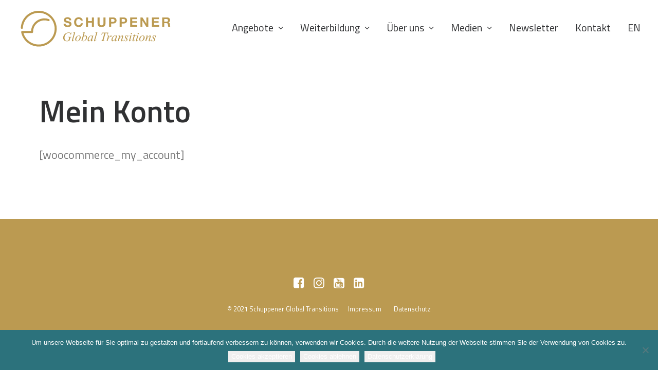

--- FILE ---
content_type: image/svg+xml
request_url: https://schuppener-global-transitions.com/wp-content/uploads/2020/02/logo_schuppener_beige.svg
body_size: 11864
content:
<?xml version="1.0" encoding="UTF-8" standalone="no"?>
<!DOCTYPE svg PUBLIC "-//W3C//DTD SVG 1.1//EN" "http://www.w3.org/Graphics/SVG/1.1/DTD/svg11.dtd">
<svg width="100%" height="100%" viewBox="0 0 201 59" version="1.1" xmlns="http://www.w3.org/2000/svg" xmlns:xlink="http://www.w3.org/1999/xlink" xml:space="preserve" xmlns:serif="http://www.serif.com/" style="fill-rule:evenodd;clip-rule:evenodd;stroke-linejoin:round;stroke-miterlimit:2;">
    <g>
        <g>
            <g>
                <path d="M61.446,25.367C61.592,25.645 61.783,25.871 62.022,26.045C62.262,26.217 62.543,26.346 62.867,26.429C63.191,26.512 63.525,26.554 63.871,26.554C64.105,26.554 64.355,26.535 64.623,26.496C64.891,26.457 65.142,26.381 65.376,26.269C65.609,26.158 65.805,26.005 65.961,25.81C66.116,25.615 66.195,25.367 66.195,25.066C66.195,24.743 66.091,24.481 65.885,24.28C65.678,24.08 65.408,23.912 65.074,23.779C64.739,23.645 64.36,23.528 63.937,23.427C63.513,23.327 63.083,23.216 62.649,23.093C62.203,22.982 61.768,22.845 61.344,22.683C60.92,22.522 60.541,22.313 60.207,22.057C59.873,21.801 59.602,21.48 59.396,21.095C59.19,20.711 59.086,20.245 59.086,19.699C59.086,19.086 59.217,18.553 59.48,18.102C59.741,17.651 60.084,17.274 60.507,16.974C60.93,16.674 61.41,16.45 61.945,16.305C62.48,16.16 63.015,16.088 63.55,16.088C64.174,16.088 64.773,16.157 65.347,16.297C65.921,16.436 66.431,16.662 66.876,16.974C67.322,17.286 67.677,17.685 67.938,18.169C68.199,18.654 68.331,19.242 68.331,19.933L65.79,19.933C65.768,19.576 65.692,19.281 65.563,19.047C65.435,18.813 65.265,18.629 65.053,18.495C64.842,18.361 64.599,18.267 64.326,18.211C64.052,18.155 63.754,18.127 63.43,18.127C63.219,18.127 63.006,18.15 62.795,18.194C62.583,18.239 62.392,18.317 62.218,18.428C62.045,18.54 61.904,18.679 61.792,18.846C61.68,19.013 61.624,19.225 61.624,19.481C61.624,19.715 61.669,19.905 61.758,20.049C61.848,20.195 62.023,20.328 62.284,20.45C62.547,20.573 62.909,20.696 63.372,20.818C63.834,20.941 64.439,21.097 65.185,21.286C65.409,21.331 65.717,21.411 66.114,21.529C66.51,21.646 66.902,21.833 67.293,22.09C67.683,22.346 68.02,22.689 68.305,23.118C68.588,23.547 68.731,24.096 68.731,24.765C68.731,25.311 68.625,25.818 68.414,26.286C68.202,26.754 67.887,27.157 67.47,27.497C67.051,27.839 66.532,28.102 65.914,28.292C65.295,28.481 64.579,28.576 63.766,28.576C63.109,28.576 62.47,28.495 61.851,28.334C61.233,28.173 60.687,27.919 60.213,27.573C59.738,27.227 59.363,26.787 59.084,26.252C58.806,25.718 58.672,25.082 58.683,24.346L61.225,24.346C61.229,24.748 61.301,25.088 61.446,25.367Z" style="fill:rgb(187,154,81);fill-rule:nonzero;"/>
                <path d="M80.205,19.557C80.049,19.306 79.853,19.086 79.62,18.896C79.386,18.707 79.121,18.559 78.826,18.453C78.53,18.347 78.221,18.294 77.897,18.294C77.306,18.294 76.805,18.408 76.392,18.637C75.98,18.866 75.645,19.172 75.389,19.557C75.133,19.941 74.947,20.379 74.828,20.869C74.712,21.36 74.653,21.867 74.653,22.39C74.653,22.891 74.712,23.379 74.828,23.853C74.946,24.327 75.133,24.753 75.389,25.132C75.645,25.511 75.98,25.816 76.392,26.044C76.805,26.273 77.306,26.386 77.897,26.386C78.7,26.386 79.327,26.141 79.779,25.651C80.23,25.161 80.506,24.513 80.606,23.712L83.148,23.712C83.081,24.459 82.908,25.133 82.629,25.735C82.35,26.337 81.982,26.849 81.525,27.273C81.068,27.697 80.533,28.02 79.92,28.242C79.308,28.466 78.632,28.577 77.897,28.577C76.984,28.577 76.161,28.418 75.431,28.1C74.701,27.783 74.085,27.345 73.583,26.788C73.081,26.231 72.697,25.576 72.429,24.824C72.162,24.071 72.029,23.26 72.029,22.391C72.029,21.499 72.163,20.671 72.429,19.908C72.698,19.145 73.081,18.478 73.583,17.91C74.085,17.342 74.7,16.896 75.431,16.572C76.16,16.249 76.984,16.088 77.897,16.088C78.555,16.088 79.176,16.183 79.761,16.372C80.347,16.561 80.87,16.837 81.333,17.2C81.795,17.562 82.177,18.011 82.478,18.546C82.779,19.081 82.969,19.694 83.047,20.385L80.505,20.385C80.461,20.083 80.362,19.807 80.205,19.557Z" style="fill:rgb(187,154,81);fill-rule:nonzero;"/>
                <path d="M89.82,16.372L89.82,20.953L94.652,20.953L94.652,16.372L97.277,16.372L97.277,28.31L94.652,28.31L94.652,23.16L89.82,23.16L89.82,28.309L87.195,28.309L87.195,16.372L89.82,16.372Z" style="fill:rgb(187,154,81);fill-rule:nonzero;"/>
                <path d="M110.619,27.398C109.717,28.184 108.468,28.577 106.874,28.577C105.258,28.577 104.007,28.187 103.121,27.406C102.234,26.627 101.791,25.424 101.791,23.795L101.791,16.372L104.416,16.372L104.416,23.795C104.416,24.118 104.444,24.437 104.5,24.748C104.556,25.06 104.673,25.336 104.851,25.576C105.03,25.816 105.279,26.011 105.596,26.161C105.913,26.311 106.339,26.387 106.874,26.387C107.811,26.387 108.457,26.178 108.814,25.76C109.169,25.342 109.348,24.688 109.348,23.796L109.348,16.373L111.973,16.373L111.973,23.796C111.973,25.412 111.522,26.613 110.619,27.398Z" style="fill:rgb(187,154,81);fill-rule:nonzero;"/>
                <path d="M121.871,16.372C122.618,16.372 123.253,16.48 123.777,16.698C124.3,16.915 124.727,17.202 125.056,17.559C125.385,17.916 125.624,18.323 125.774,18.78C125.925,19.238 126.001,19.711 126.001,20.201C126.001,20.68 125.926,21.151 125.774,21.614C125.625,22.077 125.385,22.487 125.056,22.843C124.727,23.199 124.3,23.486 123.777,23.703C123.253,23.921 122.618,24.029 121.871,24.029L119.112,24.029L119.112,28.309L116.487,28.309L116.487,16.372L121.871,16.372ZM121.153,21.99C121.455,21.99 121.744,21.968 122.022,21.923C122.3,21.878 122.546,21.792 122.757,21.664C122.969,21.536 123.139,21.355 123.268,21.121C123.396,20.887 123.459,20.58 123.459,20.202C123.459,19.823 123.396,19.516 123.268,19.283C123.139,19.049 122.969,18.867 122.757,18.739C122.546,18.611 122.3,18.525 122.022,18.48C121.744,18.435 121.455,18.413 121.153,18.413L119.113,18.413L119.113,21.991L121.153,21.991L121.153,21.99Z" style="fill:rgb(187,154,81);fill-rule:nonzero;"/>
                <path d="M135.281,16.372C136.028,16.372 136.664,16.48 137.187,16.698C137.71,16.916 138.137,17.202 138.466,17.559C138.795,17.916 139.034,18.323 139.185,18.78C139.335,19.238 139.411,19.711 139.411,20.201C139.411,20.68 139.336,21.151 139.185,21.614C139.035,22.077 138.795,22.487 138.466,22.843C138.137,23.199 137.71,23.486 137.187,23.703C136.664,23.921 136.028,24.029 135.281,24.029L132.522,24.029L132.522,28.309L129.897,28.309L129.897,16.372L135.281,16.372ZM134.562,21.99C134.863,21.99 135.153,21.968 135.432,21.923C135.709,21.879 135.955,21.792 136.167,21.664C136.378,21.536 136.549,21.355 136.677,21.121C136.805,20.887 136.869,20.58 136.869,20.202C136.869,19.823 136.805,19.516 136.677,19.283C136.549,19.049 136.378,18.867 136.167,18.739C135.955,18.611 135.709,18.525 135.432,18.48C135.153,18.436 134.863,18.413 134.562,18.413L132.522,18.413L132.522,21.991L134.562,21.991L134.562,21.99Z" style="fill:rgb(187,154,81);fill-rule:nonzero;"/>
                <path d="M152.236,16.372L152.236,18.579L145.932,18.579L145.932,21.137L151.717,21.137L151.717,23.177L145.932,23.177L145.932,26.104L152.37,26.104L152.37,28.31L143.308,28.31L143.308,16.372L152.236,16.372Z" style="fill:rgb(187,154,81);fill-rule:nonzero;"/>
                <path d="M159.007,16.372L163.989,24.381L164.022,24.381L164.022,16.372L166.48,16.372L166.48,28.31L163.855,28.31L158.888,20.318L158.855,20.318L158.855,28.31L156.398,28.31L156.398,16.372L159.007,16.372Z" style="fill:rgb(187,154,81);fill-rule:nonzero;"/>
                <path d="M179.973,16.372L179.973,18.579L173.669,18.579L173.669,21.137L179.455,21.137L179.455,23.177L173.669,23.177L173.669,26.104L180.107,26.104L180.107,28.31L171.045,28.31L171.045,16.372L179.973,16.372Z" style="fill:rgb(187,154,81);fill-rule:nonzero;"/>
                <path d="M190.575,16.372C191.109,16.372 191.592,16.458 192.02,16.631C192.45,16.804 192.818,17.041 193.124,17.342C193.432,17.643 193.666,17.991 193.827,18.387C193.988,18.783 194.069,19.209 194.069,19.666C194.069,20.368 193.921,20.976 193.627,21.488C193.331,22.001 192.85,22.391 192.18,22.659L192.18,22.692C192.503,22.781 192.771,22.918 192.983,23.102C193.195,23.286 193.367,23.503 193.501,23.754C193.636,24.004 193.733,24.28 193.795,24.582C193.856,24.883 193.898,25.184 193.92,25.484C193.931,25.673 193.941,25.896 193.953,26.152C193.964,26.409 193.983,26.672 194.012,26.938C194.039,27.206 194.084,27.459 194.146,27.699C194.208,27.939 194.299,28.142 194.422,28.309L191.797,28.309C191.651,27.93 191.563,27.479 191.529,26.955C191.495,26.432 191.445,25.93 191.378,25.451C191.289,24.826 191.1,24.369 190.81,24.08C190.52,23.79 190.046,23.645 189.389,23.645L186.762,23.645L186.762,28.31L184.137,28.31L184.137,16.372L190.575,16.372ZM189.638,21.772C190.24,21.772 190.692,21.638 190.992,21.371C191.293,21.104 191.443,20.669 191.443,20.067C191.443,19.487 191.293,19.067 190.992,18.804C190.691,18.542 190.239,18.411 189.638,18.411L186.762,18.411L186.762,21.771L189.638,21.771L189.638,21.772Z" style="fill:rgb(187,154,81);fill-rule:nonzero;"/>
            </g>
            <g>
                <path d="M68.728,35.507L67.922,38.911L67.62,38.911C67.667,38.513 67.691,38.218 67.691,38.026C67.691,37.505 67.462,37.044 67.002,36.643C66.542,36.241 65.909,36.041 65.102,36.041C63.45,36.041 62.1,36.816 61.053,38.367C60.219,39.597 59.802,40.97 59.802,42.49C59.802,43.5 60.06,44.371 60.574,45.103C61.09,45.837 61.884,46.203 62.957,46.203C63.223,46.203 63.474,46.18 63.711,46.133C63.947,46.084 64.305,45.979 64.782,45.815L65.571,43.032C65.682,42.649 65.739,42.344 65.739,42.116C65.739,41.925 65.67,41.78 65.531,41.678C65.308,41.524 64.947,41.448 64.447,41.448L64.225,41.448L64.313,41.136L68.807,41.136L68.728,41.448C68.319,41.452 68.021,41.499 67.835,41.591C67.648,41.681 67.489,41.835 67.356,42.054C67.265,42.197 67.12,42.615 66.918,43.304L66.12,46.038C65.392,46.35 64.806,46.559 64.359,46.663C63.912,46.767 63.442,46.817 62.948,46.817C61.811,46.817 60.889,46.604 60.182,46.176C59.476,45.748 58.953,45.184 58.617,44.479C58.279,43.776 58.11,43.075 58.11,42.379C58.11,41.443 58.306,40.555 58.7,39.713C59.094,38.871 59.584,38.158 60.171,37.576C60.758,36.994 61.398,36.537 62.088,36.201C63.039,35.74 64.038,35.508 65.084,35.508C65.855,35.508 66.551,35.637 67.173,35.891C67.422,35.993 67.606,36.043 67.723,36.043C67.855,36.043 67.968,36.012 68.061,35.951C68.154,35.89 68.275,35.742 68.424,35.508L68.728,35.508L68.728,35.507Z" style="fill:rgb(187,154,81);fill-rule:nonzero;"/>
                <path d="M73.425,35.23L70.699,44.712C70.566,45.187 70.5,45.476 70.5,45.581C70.5,45.661 70.525,45.727 70.576,45.78C70.626,45.833 70.688,45.86 70.764,45.86C70.865,45.86 70.973,45.815 71.09,45.725C71.366,45.506 71.656,45.168 71.958,44.711L72.198,44.959C71.693,45.672 71.228,46.168 70.802,46.449C70.489,46.65 70.192,46.752 69.909,46.752C69.707,46.752 69.539,46.682 69.403,46.545C69.267,46.406 69.2,46.248 69.2,46.066C69.2,45.875 69.285,45.482 69.455,44.886L71.615,37.409C71.79,36.8 71.878,36.448 71.878,36.358C71.878,36.231 71.827,36.126 71.727,36.044C71.625,35.962 71.469,35.921 71.256,35.921C71.134,35.921 70.948,35.939 70.698,35.976L70.698,35.681L73.425,35.23Z" style="fill:rgb(187,154,81);fill-rule:nonzero;"/>
                <path d="M80.458,41.843C80.458,42.64 80.246,43.429 79.824,44.21C79.401,44.991 78.812,45.61 78.058,46.067C77.303,46.524 76.57,46.753 75.859,46.753C75.13,46.753 74.537,46.521 74.078,46.056C73.618,45.591 73.389,44.99 73.389,44.251C73.389,43.47 73.613,42.687 74.062,41.899C74.511,41.114 75.112,40.491 75.864,40.034C76.615,39.577 77.343,39.348 78.044,39.348C78.745,39.348 79.322,39.578 79.777,40.041C80.231,40.505 80.458,41.105 80.458,41.843ZM79.135,41.294C79.135,40.8 79.014,40.421 78.773,40.157C78.531,39.895 78.218,39.762 77.835,39.762C77.055,39.762 76.336,40.323 75.68,41.44C75.024,42.559 74.696,43.67 74.696,44.776C74.696,45.28 74.824,45.671 75.079,45.944C75.334,46.217 75.655,46.354 76.043,46.354C76.793,46.354 77.495,45.797 78.151,44.684C78.807,43.571 79.135,42.441 79.135,41.294Z" style="fill:rgb(187,154,81);fill-rule:nonzero;"/>
                <path d="M85.586,35.23L84.016,40.736C84.526,40.205 84.971,39.841 85.351,39.644C85.731,39.449 86.128,39.349 86.542,39.349C87.127,39.349 87.604,39.542 87.977,39.931C88.35,40.32 88.535,40.845 88.535,41.509C88.535,42.364 88.291,43.216 87.802,44.064C87.314,44.912 86.699,45.572 85.961,46.044C85.223,46.516 84.495,46.753 83.777,46.753C82.975,46.753 82.151,46.452 81.306,45.853L83.729,37.507C83.915,36.864 84.008,36.487 84.008,36.376C84.008,36.237 83.965,36.134 83.88,36.065C83.758,35.969 83.577,35.922 83.338,35.922C83.227,35.922 83.057,35.94 82.828,35.977L82.828,35.674L85.586,35.23ZM82.502,45.941C83.032,46.234 83.5,46.379 83.904,46.379C84.371,46.379 84.856,46.207 85.358,45.865C85.86,45.523 86.296,44.945 86.665,44.131C87.035,43.319 87.22,42.498 87.22,41.67C87.22,41.18 87.099,40.797 86.857,40.522C86.616,40.247 86.331,40.108 86.001,40.108C85.507,40.108 85.023,40.305 84.55,40.702C84.077,41.098 83.74,41.649 83.538,42.354L82.502,45.941Z" style="fill:rgb(187,154,81);fill-rule:nonzero;"/>
                <path d="M96.499,39.349L94.945,44.753L94.77,45.478C94.753,45.546 94.746,45.605 94.746,45.654C94.746,45.738 94.772,45.814 94.826,45.877C94.868,45.926 94.922,45.949 94.985,45.949C95.054,45.949 95.144,45.906 95.256,45.82C95.464,45.668 95.74,45.347 96.085,44.865L96.356,45.056C95.989,45.609 95.612,46.029 95.224,46.32C94.836,46.609 94.477,46.754 94.148,46.754C93.919,46.754 93.748,46.697 93.634,46.582C93.52,46.469 93.462,46.303 93.462,46.084C93.462,45.824 93.521,45.482 93.638,45.057L93.805,44.459C93.109,45.367 92.469,46.002 91.884,46.363C91.464,46.623 91.053,46.754 90.65,46.754C90.261,46.754 89.927,46.594 89.645,46.272C89.364,45.952 89.222,45.508 89.222,44.946C89.222,44.1 89.476,43.21 89.984,42.272C90.492,41.334 91.135,40.583 91.917,40.02C92.527,39.573 93.105,39.35 93.646,39.35C93.97,39.35 94.24,39.436 94.455,39.606C94.671,39.776 94.834,40.057 94.945,40.45L95.232,39.542L96.499,39.349ZM93.662,39.763C93.322,39.763 92.961,39.923 92.578,40.242C92.036,40.693 91.555,41.363 91.132,42.252C90.709,43.139 90.498,43.941 90.498,44.658C90.498,45.019 90.589,45.304 90.769,45.513C90.949,45.724 91.157,45.829 91.39,45.829C91.969,45.829 92.599,45.401 93.279,44.546C94.188,43.409 94.642,42.241 94.642,41.046C94.642,40.595 94.554,40.269 94.379,40.066C94.204,39.865 93.965,39.763 93.662,39.763Z" style="fill:rgb(187,154,81);fill-rule:nonzero;"/>
                <path d="M101.66,35.23L98.934,44.712C98.801,45.187 98.735,45.476 98.735,45.581C98.735,45.661 98.76,45.727 98.811,45.78C98.861,45.833 98.923,45.86 98.999,45.86C99.1,45.86 99.208,45.815 99.325,45.725C99.601,45.506 99.891,45.168 100.193,44.711L100.433,44.959C99.928,45.672 99.462,46.168 99.037,46.449C98.724,46.65 98.426,46.752 98.144,46.752C97.942,46.752 97.774,46.682 97.638,46.545C97.502,46.406 97.435,46.248 97.435,46.066C97.435,45.875 97.52,45.482 97.69,44.886L99.849,37.409C100.025,36.8 100.113,36.448 100.113,36.358C100.113,36.231 100.062,36.126 99.962,36.044C99.86,35.962 99.704,35.921 99.491,35.921C99.369,35.921 99.183,35.939 98.933,35.976L98.933,35.681L101.66,35.23Z" style="fill:rgb(187,154,81);fill-rule:nonzero;"/>
                <path d="M107.42,35.755L115.629,35.755L114.744,38.624L114.442,38.624C114.543,38.204 114.593,37.829 114.593,37.501C114.593,37.112 114.473,36.819 114.235,36.624C114.054,36.474 113.589,36.399 112.84,36.399L111.986,36.399L109.85,43.844C109.579,44.778 109.444,45.354 109.444,45.573C109.444,45.774 109.529,45.94 109.699,46.071C109.869,46.202 110.17,46.266 110.6,46.266L110.966,46.266L110.87,46.561L106.168,46.561L106.256,46.266L106.463,46.266C106.877,46.266 107.196,46.2 107.419,46.067C107.573,45.977 107.713,45.813 107.838,45.577C107.962,45.341 108.137,44.841 108.359,44.075L110.599,36.399L109.953,36.399C109.332,36.399 108.831,36.479 108.451,36.639C108.071,36.797 107.764,37.03 107.53,37.332C107.297,37.635 107.105,38.064 106.957,38.623L106.662,38.623L107.42,35.755Z" style="fill:rgb(187,154,81);fill-rule:nonzero;"/>
                <path d="M113.864,39.796L116.614,39.349L115.466,43.222C116.396,41.634 117.24,40.523 118,39.892C118.431,39.531 118.781,39.349 119.053,39.349C119.228,39.349 119.365,39.402 119.467,39.505C119.568,39.609 119.618,39.759 119.618,39.954C119.618,40.306 119.528,40.64 119.347,40.96C119.22,41.198 119.036,41.317 118.797,41.317C118.675,41.317 118.57,41.278 118.483,41.198C118.396,41.118 118.34,40.997 118.32,40.831C118.309,40.731 118.285,40.663 118.248,40.632C118.206,40.591 118.155,40.568 118.097,40.568C118.006,40.568 117.922,40.591 117.842,40.632C117.703,40.706 117.494,40.913 117.213,41.255C116.772,41.775 116.293,42.448 115.778,43.278C115.554,43.628 115.363,44.024 115.204,44.466C114.98,45.071 114.853,45.435 114.821,45.558L114.566,46.562L113.346,46.562L114.821,41.613C114.991,41.039 115.076,40.631 115.076,40.386C115.076,40.29 115.036,40.21 114.957,40.146C114.851,40.062 114.709,40.019 114.534,40.019C114.423,40.019 114.218,40.042 113.921,40.091L113.864,39.796Z" style="fill:rgb(187,154,81);fill-rule:nonzero;"/>
                <path d="M126.826,39.349L125.272,44.753L125.096,45.478C125.08,45.546 125.072,45.605 125.072,45.654C125.072,45.738 125.099,45.814 125.153,45.877C125.195,45.926 125.248,45.949 125.311,45.949C125.38,45.949 125.471,45.906 125.582,45.82C125.789,45.668 126.065,45.347 126.41,44.865L126.681,45.056C126.314,45.609 125.937,46.029 125.549,46.32C125.161,46.609 124.803,46.754 124.474,46.754C124.245,46.754 124.074,46.697 123.959,46.582C123.845,46.469 123.788,46.303 123.788,46.084C123.788,45.824 123.847,45.482 123.963,45.057L124.131,44.459C123.435,45.367 122.794,46.002 122.21,46.363C121.79,46.623 121.378,46.754 120.975,46.754C120.587,46.754 120.252,46.594 119.97,46.272C119.689,45.952 119.548,45.508 119.548,44.946C119.548,44.1 119.802,43.21 120.309,42.272C120.817,41.334 121.461,40.583 122.243,40.02C122.853,39.573 123.431,39.35 123.972,39.35C124.295,39.35 124.565,39.436 124.781,39.606C124.996,39.776 125.159,40.057 125.271,40.45L125.557,39.542L126.826,39.349ZM123.989,39.763C123.649,39.763 123.287,39.923 122.905,40.242C122.363,40.693 121.881,41.363 121.459,42.252C121.036,43.139 120.825,43.941 120.825,44.658C120.825,45.019 120.915,45.304 121.096,45.513C121.277,45.724 121.484,45.829 121.718,45.829C122.296,45.829 122.926,45.401 123.607,44.546C124.516,43.409 124.97,42.241 124.97,41.046C124.97,40.595 124.882,40.269 124.706,40.066C124.531,39.865 124.291,39.763 123.989,39.763Z" style="fill:rgb(187,154,81);fill-rule:nonzero;"/>
                <path d="M130.734,39.349L129.674,42.976C130.667,41.494 131.429,40.519 131.957,40.05C132.485,39.583 132.994,39.349 133.483,39.349C133.749,39.349 133.967,39.437 134.14,39.613C134.313,39.789 134.399,40.017 134.399,40.299C134.399,40.617 134.323,41.043 134.169,41.574L133.196,44.929C133.085,45.316 133.029,45.552 133.029,45.638C133.029,45.712 133.05,45.775 133.092,45.826C133.134,45.875 133.18,45.9 133.228,45.9C133.291,45.9 133.368,45.867 133.458,45.796C133.739,45.573 134.048,45.234 134.383,44.776L134.63,44.928C134.136,45.633 133.668,46.139 133.228,46.442C132.919,46.649 132.643,46.753 132.399,46.753C132.203,46.753 132.045,46.692 131.928,46.573C131.812,46.454 131.753,46.294 131.753,46.091C131.753,45.837 131.843,45.398 132.024,44.777L132.949,41.574C133.065,41.174 133.125,40.863 133.125,40.64C133.125,40.535 133.09,40.449 133.021,40.38C132.952,40.316 132.867,40.282 132.765,40.282C132.617,40.282 132.439,40.344 132.231,40.471C131.838,40.711 131.429,41.106 131.004,41.655C130.578,42.206 130.13,42.909 129.657,43.764C129.407,44.215 129.2,44.709 129.035,45.246L128.637,46.56L127.442,46.56L128.892,41.572C129.063,40.97 129.147,40.609 129.147,40.488C129.147,40.371 129.101,40.269 129.008,40.179C128.915,40.095 128.8,40.05 128.662,40.05C128.598,40.05 128.486,40.062 128.327,40.083L128.024,40.13L127.976,39.843L130.734,39.349Z" style="fill:rgb(187,154,81);fill-rule:nonzero;"/>
                <path d="M141.018,39.349L140.533,41.796L140.237,41.796C140.211,41.083 140.059,40.566 139.783,40.241C139.507,39.916 139.164,39.755 138.756,39.755C138.427,39.755 138.164,39.847 137.971,40.026C137.777,40.208 137.68,40.424 137.68,40.68C137.68,40.854 137.718,41.022 137.795,41.182C137.872,41.34 138.04,41.565 138.301,41.85C138.991,42.606 139.438,43.174 139.641,43.557C139.842,43.94 139.944,44.301 139.944,44.641C139.944,45.194 139.714,45.682 139.255,46.11C138.795,46.538 138.215,46.753 137.514,46.753C137.131,46.753 136.69,46.663 136.191,46.482C136.015,46.42 135.879,46.386 135.785,46.386C135.546,46.386 135.364,46.509 135.243,46.753L134.948,46.753L135.434,44.171L135.729,44.171C135.76,44.978 135.928,45.55 136.231,45.884C136.534,46.22 136.948,46.386 137.474,46.386C137.877,46.386 138.198,46.275 138.434,46.048C138.67,45.821 138.788,45.544 138.788,45.214C138.788,45.003 138.746,44.806 138.661,44.624C138.512,44.306 138.199,43.864 137.724,43.302C137.248,42.74 136.943,42.316 136.807,42.034C136.672,41.753 136.604,41.472 136.604,41.19C136.604,40.674 136.792,40.239 137.166,39.883C137.54,39.526 138.022,39.348 138.611,39.348C138.782,39.348 138.936,39.362 139.074,39.389C139.148,39.405 139.322,39.465 139.595,39.567C139.869,39.671 140.051,39.723 140.142,39.723C140.37,39.723 140.561,39.598 140.715,39.348L141.018,39.348L141.018,39.349Z" style="fill:rgb(187,154,81);fill-rule:nonzero;"/>
                <path d="M145.007,39.349L143.429,44.937C143.323,45.314 143.269,45.539 143.269,45.613C143.269,45.699 143.294,45.767 143.345,45.82C143.396,45.875 143.455,45.9 143.524,45.9C143.604,45.9 143.7,45.859 143.811,45.773C144.114,45.535 144.419,45.195 144.728,44.753L145.007,44.937C144.645,45.49 144.221,45.955 143.732,46.332C143.371,46.613 143.025,46.754 142.696,46.754C142.477,46.754 142.3,46.69 142.162,46.559C142.023,46.428 141.955,46.266 141.955,46.069C141.955,45.872 142.021,45.546 142.153,45.089L143.19,41.519C143.36,40.935 143.445,40.568 143.445,40.419C143.445,40.302 143.403,40.206 143.321,40.132C143.239,40.058 143.126,40.021 142.982,40.021C142.866,40.021 142.624,40.05 142.257,40.109L142.257,39.798L145.007,39.349ZM144.903,36.185C145.127,36.185 145.315,36.263 145.469,36.417C145.623,36.569 145.699,36.759 145.699,36.981C145.699,37.2 145.621,37.387 145.465,37.543C145.308,37.699 145.12,37.777 144.903,37.777C144.686,37.777 144.499,37.699 144.341,37.543C144.183,37.387 144.106,37.199 144.106,36.981C144.106,36.758 144.183,36.569 144.337,36.417C144.492,36.263 144.68,36.185 144.903,36.185Z" style="fill:rgb(187,154,81);fill-rule:nonzero;"/>
                <path d="M149.832,37.372L149.21,39.54L150.461,39.54L150.326,40.042L149.082,40.042L147.712,44.745C147.563,45.249 147.488,45.577 147.488,45.725C147.488,45.815 147.509,45.883 147.551,45.932C147.594,45.979 147.644,46.004 147.702,46.004C147.835,46.004 148.011,45.91 148.228,45.725C148.356,45.618 148.639,45.291 149.081,44.745L149.345,44.944C148.856,45.655 148.393,46.157 147.957,46.45C147.66,46.651 147.36,46.753 147.057,46.753C146.824,46.753 146.632,46.679 146.484,46.534C146.335,46.388 146.26,46.2 146.26,45.972C146.26,45.685 146.345,45.247 146.516,44.658L147.847,40.043L146.643,40.043L146.723,39.732C147.307,39.572 147.793,39.336 148.181,39.019C148.569,38.702 149.002,38.154 149.48,37.373L149.832,37.373L149.832,37.372Z" style="fill:rgb(187,154,81);fill-rule:nonzero;"/>
                <path d="M153.685,39.349L152.106,44.937C152,45.314 151.947,45.539 151.947,45.613C151.947,45.699 151.972,45.767 152.023,45.82C152.073,45.875 152.133,45.9 152.202,45.9C152.282,45.9 152.378,45.859 152.489,45.773C152.792,45.535 153.097,45.195 153.406,44.753L153.685,44.937C153.323,45.49 152.898,45.955 152.41,46.332C152.048,46.613 151.703,46.754 151.373,46.754C151.155,46.754 150.977,46.69 150.84,46.559C150.701,46.428 150.633,46.266 150.633,46.069C150.633,45.872 150.699,45.546 150.832,45.089L151.868,41.519C152.038,40.935 152.123,40.568 152.123,40.419C152.123,40.302 152.081,40.206 151.999,40.132C151.917,40.058 151.804,40.021 151.66,40.021C151.544,40.021 151.302,40.05 150.935,40.109L150.935,39.798L153.685,39.349ZM153.58,36.185C153.804,36.185 153.992,36.263 154.145,36.417C154.3,36.569 154.376,36.759 154.376,36.981C154.376,37.2 154.298,37.387 154.141,37.543C153.985,37.699 153.797,37.777 153.579,37.777C153.361,37.777 153.174,37.699 153.017,37.543C152.86,37.387 152.782,37.199 152.782,36.981C152.782,36.758 152.859,36.569 153.013,36.417C153.169,36.263 153.358,36.185 153.58,36.185Z" style="fill:rgb(187,154,81);fill-rule:nonzero;"/>
                <path d="M161.817,41.843C161.817,42.64 161.606,43.429 161.184,44.21C160.761,44.991 160.172,45.61 159.418,46.067C158.663,46.524 157.93,46.753 157.218,46.753C156.489,46.753 155.897,46.521 155.437,46.056C154.978,45.591 154.748,44.99 154.748,44.251C154.748,43.47 154.973,42.687 155.422,41.899C155.87,41.114 156.471,40.491 157.223,40.034C157.975,39.577 158.702,39.348 159.404,39.348C160.104,39.348 160.682,39.578 161.136,40.041C161.59,40.504 161.817,41.105 161.817,41.843ZM160.494,41.294C160.494,40.8 160.373,40.421 160.132,40.157C159.891,39.895 159.578,39.762 159.195,39.762C158.415,39.762 157.695,40.323 157.04,41.44C156.384,42.559 156.056,43.67 156.056,44.776C156.056,45.28 156.183,45.671 156.439,45.944C156.694,46.217 157.015,46.354 157.403,46.354C158.153,46.354 158.855,45.797 159.511,44.684C160.165,43.572 160.494,42.441 160.494,41.294Z" style="fill:rgb(187,154,81);fill-rule:nonzero;"/>
                <path d="M165.837,39.349L164.777,42.976C165.769,41.494 166.531,40.519 167.059,40.05C167.587,39.583 168.097,39.349 168.585,39.349C168.851,39.349 169.069,39.437 169.242,39.613C169.415,39.789 169.502,40.017 169.502,40.299C169.502,40.617 169.425,41.043 169.271,41.574L168.298,44.929C168.187,45.316 168.131,45.552 168.131,45.638C168.131,45.712 168.152,45.775 168.194,45.826C168.237,45.875 168.282,45.9 168.33,45.9C168.393,45.9 168.471,45.867 168.561,45.796C168.842,45.573 169.151,45.234 169.485,44.776L169.732,44.928C169.239,45.633 168.771,46.139 168.33,46.442C168.021,46.649 167.745,46.753 167.501,46.753C167.305,46.753 167.147,46.692 167.031,46.573C166.914,46.454 166.855,46.294 166.855,46.091C166.855,45.837 166.946,45.398 167.126,44.777L168.051,41.574C168.168,41.174 168.227,40.863 168.227,40.64C168.227,40.535 168.192,40.449 168.123,40.38C168.054,40.316 167.969,40.282 167.868,40.282C167.719,40.282 167.541,40.344 167.334,40.471C166.94,40.711 166.532,41.106 166.106,41.655C165.681,42.206 165.232,42.909 164.759,43.764C164.509,44.215 164.302,44.709 164.137,45.246L163.739,46.56L162.544,46.56L163.994,41.572C164.165,40.97 164.25,40.609 164.25,40.488C164.25,40.371 164.203,40.269 164.11,40.179C164.016,40.093 163.901,40.048 163.763,40.048C163.7,40.048 163.587,40.06 163.428,40.081L163.125,40.128L163.077,39.841L165.837,39.349Z" style="fill:rgb(187,154,81);fill-rule:nonzero;"/>
                <path d="M176.121,39.349L175.635,41.796L175.34,41.796C175.314,41.083 175.161,40.566 174.886,40.241C174.61,39.917 174.267,39.755 173.858,39.755C173.528,39.755 173.267,39.847 173.073,40.026C172.879,40.208 172.782,40.424 172.782,40.68C172.782,40.854 172.82,41.022 172.897,41.182C172.975,41.34 173.143,41.565 173.404,41.85C174.094,42.606 174.541,43.174 174.743,43.557C174.945,43.94 175.046,44.301 175.046,44.641C175.046,45.194 174.817,45.682 174.357,46.11C173.897,46.538 173.317,46.753 172.616,46.753C172.233,46.753 171.793,46.663 171.293,46.482C171.118,46.42 170.982,46.386 170.887,46.386C170.648,46.386 170.467,46.509 170.345,46.753L170.05,46.753L170.536,44.171L170.831,44.171C170.863,44.978 171.03,45.55 171.333,45.884C171.636,46.22 172.05,46.386 172.576,46.386C172.98,46.386 173.3,46.275 173.536,46.048C173.773,45.821 173.891,45.544 173.891,45.214C173.891,45.003 173.848,44.806 173.763,44.624C173.615,44.306 173.302,43.864 172.826,43.302C172.35,42.74 172.045,42.316 171.909,42.034C171.774,41.753 171.706,41.472 171.706,41.19C171.706,40.674 171.894,40.239 172.268,39.883C172.642,39.526 173.125,39.348 173.714,39.348C173.884,39.348 174.038,39.362 174.177,39.389C174.251,39.405 174.425,39.465 174.698,39.567C174.971,39.671 175.153,39.723 175.244,39.723C175.473,39.723 175.664,39.598 175.817,39.348L176.121,39.348L176.121,39.349Z" style="fill:rgb(187,154,81);fill-rule:nonzero;"/>
            </g>
        </g>
        <path d="M27.054,7.868C14.855,7.868 4.847,17.406 4.272,29.582C4.238,30.296 4.79,30.902 5.503,30.935C6.214,30.974 6.822,30.417 6.857,29.704C7.368,18.911 16.239,10.455 27.054,10.455C38.203,10.455 47.274,19.526 47.274,30.675C47.274,41.825 38.204,50.896 27.054,50.896C17.996,50.896 10.062,44.822 7.612,36.24L18.57,36.24C19.284,36.24 19.864,35.662 19.864,34.947C19.864,34.908 19.856,34.873 19.852,34.834C19.855,34.801 19.862,34.768 19.862,34.732L19.861,34.595C19.861,26.601 26.364,20.098 34.357,20.098C36.01,20.098 37.631,20.374 39.177,20.918C39.852,21.156 40.59,20.802 40.827,20.127C41.064,19.454 40.711,18.714 40.037,18.477C38.214,17.835 36.303,17.51 34.356,17.51C25.253,17.51 17.791,24.668 17.299,33.653L5.965,33.653C5.948,33.653 5.934,33.657 5.918,33.657C5.849,33.659 5.778,33.663 5.707,33.677C5.007,33.82 4.553,34.501 4.694,35.202C6.827,45.796 16.23,53.483 27.052,53.483C39.628,53.483 49.86,43.253 49.86,30.674C49.862,18.099 39.63,7.868 27.054,7.868Z" style="fill:rgb(187,154,81);fill-rule:nonzero;"/>
    </g>
</svg>
